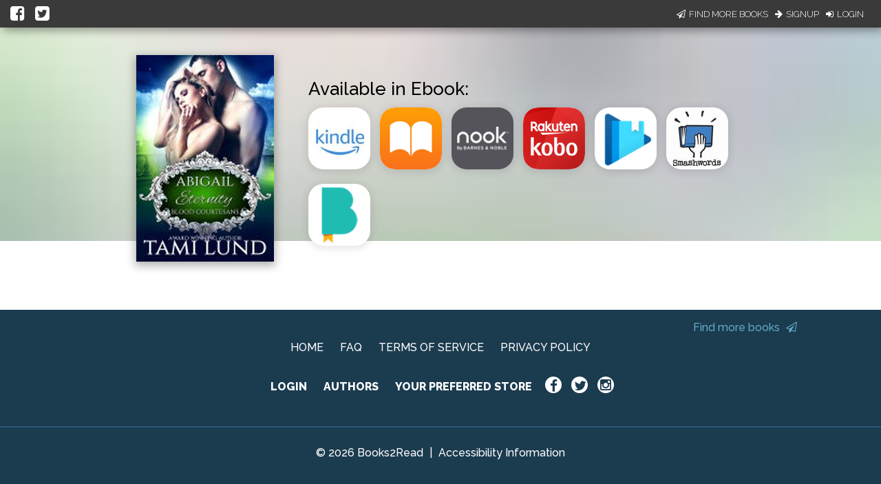

--- FILE ---
content_type: application/javascript
request_url: https://books2read.com/links/get-reader-context/?nocache=1769051542596&_=1769051542516
body_size: -146
content:
var urlKey="mqwXdv", readOnly=false, readerOwnsUbl="False", storePreference=null, doNotPrompt=false;